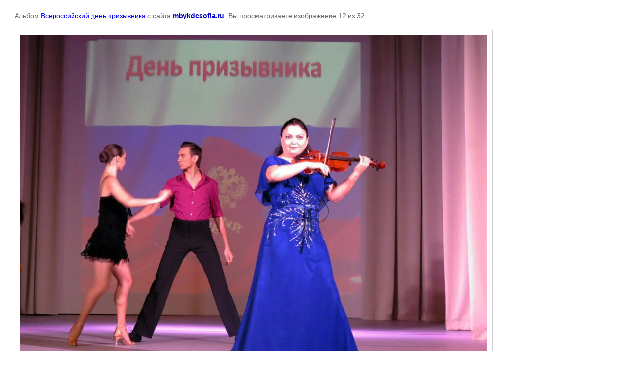

--- FILE ---
content_type: text/html; charset=utf-8
request_url: http://special.mbykdcsofia.ru/fotogallereya/photo/plhixwq6ix0
body_size: 1878
content:

								

	

	
	<!DOCTYPE html>
	<html>
	<head>
		<title></title>
		<meta name="description" content="">
		<meta name="keywords" content="">
		<meta name="robots" content="all"/>
		<meta name="revisit-after" content="31 days">
		<meta http-equiv="Content-Type" content="text/html; charset=UTF-8">
		<meta name="viewport" content="width=device-width, initial-scale=1.0, maximum-scale=1.0, user-scalable=no">
		<style type="text/css">
			
			body, td, div { font-size:14px; font-family:arial; background-color: white; margin: 0px 0px; } 
			p { color: #666; } 
			body { padding: 10px 30px; } 
			a { color: blue; }
			a.back { font-weight: bold; color: #0000cc; text-decoration: underline; } 
			img { border: 1px solid #c0c0c0; } 
			div { width: auto/*700px*/; display: inline-block; max-width: 100%;}
			h1 { font-size: 32px; } 
			.gallery2_album_photo_nav {margin: 10px 0;}
			.gallery2_album_photo_nav a{display: inline-block;}
			.gallery2MediumImage {padding: 10px; border: 1px solid #ccc; box-sizing: border-box; height: auto; max-width: 100%;}
			
		</style>
	 </head>
	 <body>
	 		 			<p>
			Альбом <a href="/fotogallereya/album/den-prizyvnika" name="gallery">Всероссийский день призывника</a> с сайта <a class="back" href="http://mbykdcsofia.ru/">mbykdcsofia.ru</a>.
			Вы просматриваете изображение 12 из 32
		</p>
		<h1></h1>
				<div>
		<img alt="" src="/thumb/2/XxwVOZ2QThw3JkyGS9DOAw/1240r720/d/plHixWQ6IX0.jpg" class="gallery2MediumImage" />
		</div><br>
		<div class="gallery2_album_photo_nav">
				<a href="/fotogallereya/photo/qlipnimh4ts">
			<img src="/thumb/2/oIeFSHlIVOELUfVyOAABoA/117c75/d/qLiPniMh4Ts.jpg" /><br />
			Предыдущее
		</a>
				&nbsp;&nbsp;
				<a href="/fotogallereya/photo/mtfuzhmkq28">
			<img src="/thumb/2/gg-fMbrmFTQhUFCR7UuhJw/117c75/d/mtFuZhMkQ28.jpg" /><br />
			Следующее
		</a>
				</div>
		<p>&copy; mbykdcsofia.ru</p>
		<br clear="all">
		<!--LiveInternet counter--><script type="text/javascript"><!--
document.write("<a href='//www.liveinternet.ru/click' "+
"target=_blank><img src='//counter.yadro.ru/hit?t53.4;r"+
escape(document.referrer)+((typeof(screen)=="undefined")?"":
";s"+screen.width+"*"+screen.height+"*"+(screen.colorDepth?
screen.colorDepth:screen.pixelDepth))+";u"+escape(document.URL)+
";"+Math.random()+
"' alt='' title='LiveInternet: показано число просмотров и"+
" посетителей за 24 часа' "+
"border='0' width='88' height='31'><\/a>")
//--></script><!--/LiveInternet-->
<!--__INFO2026-01-21 00:55:44INFO__-->

	
<!-- assets.bottom -->
<!-- </noscript></script></style> -->
<script src="/my/s3/js/site.min.js?1768462484" ></script>
<script >/*<![CDATA[*/
var megacounter_key="2cf4a5fe4c6b0fcea2a5dab5e0656f32";
(function(d){
    var s = d.createElement("script");
    s.src = "//counter.megagroup.ru/loader.js?"+new Date().getTime();
    s.async = true;
    d.getElementsByTagName("head")[0].appendChild(s);
})(document);
/*]]>*/</script>
<script >/*<![CDATA[*/
$ite.start({"sid":996597,"vid":2498914,"aid":1185952,"stid":4,"cp":21,"active":true,"domain":"special.mbykdcsofia.ru","lang":"ru","trusted":false,"debug":false,"captcha":3});
/*]]>*/</script>
<!-- /assets.bottom -->
</body>
	</html>


--- FILE ---
content_type: text/javascript
request_url: http://counter.megagroup.ru/2cf4a5fe4c6b0fcea2a5dab5e0656f32.js?r=&s=1280*720*24&u=http%3A%2F%2Fspecial.mbykdcsofia.ru%2Ffotogallereya%2Fphoto%2Fplhixwq6ix0&t=&fv=0,0&en=1&rld=0&fr=0&callback=_sntnl1768960879571&1768960879571
body_size: 198
content:
//:1
_sntnl1768960879571({date:"Wed, 21 Jan 2026 02:01:19 GMT", res:"1"})